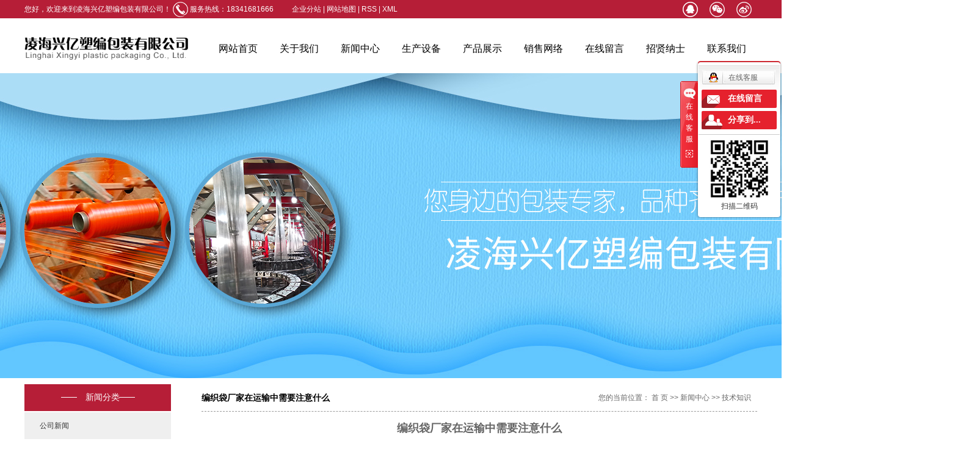

--- FILE ---
content_type: text/html;charset=utf-8
request_url: http://www.xybzd.com.cn/news/647.html
body_size: 8847
content:
 <!DOCTYPE html>
<html lang="zh-CN">
<head>
<meta charset="utf-8">
<meta http-equiv="X-UA-Compatible" content="IE=edge">
<title>编织袋厂家在运输中需要注意什么-凌海兴亿塑编包装有限公司</title>
<meta name="keywords" content="塑料编织袋,辽宁塑料编织袋,辽宁编织袋生产厂家" />
<meta name="description" content="　　塑料编织袋在运输的过程中，我们要注意到很多问题，那么编织袋的运输问题有哪些呢？下面一起来分析下　　牛皮纸编织袋在运输过程中装卸时候正确保护编织袋的多次使用的注意事项。吊装时候不要斜着吊装或者单面吊装，为了避免编织袋分散开。正确做法是需要..." />
<link rel="stylesheet" type="text/css" href="http://www.xybzd.com.cn/template/default/style/base.css?9.2" />
<link rel="stylesheet" type="text/css" href="http://www.xybzd.com.cn/template/default/style/model.css?9.2" />
<link rel="stylesheet" type="text/css" href="http://www.xybzd.com.cn/template/default/style/main.css?9.2" />
<link rel="stylesheet" type="text/css" href="http://www.xybzd.com.cn/template/default/style/lightbox.css?9.2" />
<link rel="stylesheet" type="text/css" href="http://www.xybzd.com.cn/data/user.css?9.2" />
<link rel="stylesheet" type="text/css" href="http://www.xybzd.com.cn/template/default/style/member.css" />
<script src="http://www.xybzd.com.cn/template/default/js/jquery-1.8.3.min.js?9.2"></script>
<script src="http://www.xybzd.com.cn/template/default/js/jquery.cookie.js?9.2"></script>
<script>
	var url = 'http://www.xybzd.com.cn/';
	var M_URL = 'http://www.xybzd.com.cn/m/';
	var about_cid = '';
</script>
<script src="http://www.xybzd.com.cn/template/default/js/mobile.js?9.2"></script>


</head>
<body>
<!-- 公共头部包含 -->
<div class="sky">
    <div class="sky_con clearfix">
        <div class="huan">
            <p>您好，欢迎来到凌海兴亿塑编包装有限公司！&nbsp;<img src="/data/upload/image/20180201/1517448098447788.png" title="1511938563117429.png" alt="dh_f04c-(1).png" style="white-space: normal;"/>&nbsp;服务热线：18341681666</p>
        </div>
        <div class="k1">

            <a href="http://www.xybzd.com.cn/region/">企业分站</a> |
            <a href="http://www.xybzd.com.cn/sitemap/">
                网站地图
            </a> |
            <a href="http://www.xybzd.com.cn/rss.xml">RSS</a> |
            <a href="http://www.xybzd.com.cn/sitemap.xml">XML</a>
        </div>
        <div class="bdsharebuttonbox">
            <a href="#" class="bds_sqq" data-cmd="sqq" title="分享到QQ好友"></a>
            <a href="#" class="bds_weixin" data-cmd="weixin" title="分享到微信"></a>
            <a href="#" class="bds_tsina" data-cmd="tsina" title="分享到新浪微博"></a>
        </div>
        <script>
        window._bd_share_config = {
            "common": {
                "bdSnsKey": {},
                "bdText": "",
                "bdMini": "2",
                "bdPic": "",
                "bdStyle": "0",
                "bdSize": "16"
            },
            "share": {},
            "selectShare": {
                "bdContainerClass": null,
                "bdSelectMiniList": ["qzone", "tsina", "tqq", "renren", "weixin"]
            }
        };
        with(document) 0[(getElementsByTagName('head')[0] || body).appendChild(createElement('script')).src = 'http://bdimg.share.baidu.com/static/api/js/share.js?v=89860593.js?cdnversion=' + ~(-new Date() / 36e5)];
        </script>
    </div>
</div>
<div class="out clearfix">
    <div class="logo">
        <a href="http://www.xybzd.com.cn/" class="logo"><img alt="包装袋厂家" src="http://www.xybzd.com.cn/data/images/other/20180829100814_835.png" /></a>
    </div>
    <!-- 导航栏包含 -->
    <div id="menu">
    <ul class="nav clearfix">
        <li>
            <a href="http://www.xybzd.com.cn/">
                网站首页
            </a>
        </li>
        <li>
            <a href="http://www.xybzd.com.cn/about/">
                关于我们
            </a>
            <div class="sec">
                                <a href="http://www.xybzd.com.cn/about/company.html" >公司简介</a>
                                <a href="http://www.xybzd.com.cn/about/qywhc2d.html" >企业文化</a>
                                <a href="http://www.xybzd.com.cn/about/yyzz274.html" >营业执照</a>
                            </div>
        </li>
        <li>
            <a href="http://www.xybzd.com.cn/news/">
                新闻中心
            </a>
            <div class="sec">
                                <a href="http://www.xybzd.com.cn/news/company/">
                    公司新闻
                </a>
                                <a href="http://www.xybzd.com.cn/news/xydt/">
                    技术知识
                </a>
                            </div>
        </li>
        <li>
            <a href="http://www.xybzd.com.cn/case/">
                生产设备
            </a>
            <div class="sec">
                                <a href="http://www.xybzd.com.cn/case/yjal/" target=''>生产设备</a>
                            </div>
        </li>
        <li>
            <a href="http://www.xybzd.com.cn/product/">
                产品展示
            </a>
            <div class="sec">
                                <a href="http://www.xybzd.com.cn/product/bzd26f/" >编织袋</a>
                                <a href="http://www.xybzd.com.cn/product/cpfle872/" >饲料编织袋</a>
                                <a href="http://www.xybzd.com.cn/product/lsbzdbfa/" >粮食编织袋</a>
                                <a href="http://www.xybzd.com.cn/product/snbzd781/" >水泥编织袋</a>
                            </div>
        </li>

        <li class="lxff"><a href="http://www.xybzd.com.cn/about_xswl/">销售网络</a></li>        
        
        <li>
            <a href="http://www.xybzd.com.cn/message/" rel="nofollow">
                在线留言
            </a>
        </li>
        <li>
            <a href="http://www.xybzd.com.cn/job/" rel="nofollow">
                招贤纳士
            </a>
        </li>
        <li class="lxff"><a href="http://www.xybzd.com.cn/about_contact/">联系我们</a></li>
    </ul>
</div>
<script type="text/javascript">
$(function() {
$('.nav > li').hover(function(){
var sec_count = $(this).find('.sec a').length;
var a_height = $(this).find('.sec a').eq(0).height();
var sec_height = sec_count * a_height;
$(this).find('.sec').stop().animate({ height: sec_height }, 300);
}, function() {
$(this).find('.sec').stop().animate({ height: 0 }, 300);
});
});
</script>
</div>
<div id="header">
    <div class="top clearfix">
        <div class="topLink">
                    </div>
    </div>
</div>
<script type="text/javascript">
$(function() {
    $('.translate-en a').last().css('border', 'none');
    $('.translate li').hover(function() {
        $(this).find('.translate-en').stop().slideDown();
    }, function() {
        $(this).find('.translate-en').stop().slideUp();
    });
});
</script>
<!-- 内页banner -->


            <div class="n_banner"><img src="http://www.xybzd.com.cn/data/images/slide/20231130103918_825.jpg" alt="辽宁编织袋" title="辽宁编织袋" /></div>
    

<!-- 主体部分 -->

<div id="container" class="clearfix">
	
	<div class="left">
		<div class="box sort_menu">
		  <h3>新闻分类</h3>
		  
	<ul class="sort">
    	<li class="layer1">
      <a href="http://www.xybzd.com.cn/news/company/" class="list_item">公司新闻</a>
      <div class="layer2" style="display:none;">
      	<ul>
        	        </ul>
      </div>
    </li>
    	<li class="layer1">
      <a href="http://www.xybzd.com.cn/news/xydt/" class="list_item">技术知识</a>
      <div class="layer2" style="display:none;">
      	<ul>
        	        </ul>
      </div>
    </li>
  </ul>

<script type="text/javascript">
$(".layer1").hover
(
	function()
	{
		if($(this).find(".layer2 li").length > 0)
		{
			$(this).find(".layer2").show();
		}
	},
	function()
	{
		$(this).find(".layer2").hide();
	}
);

$(".layer2 li").hover
(
	function()
	{
		if($(this).find(".layer3 li").length > 0)
		{
			$(this).find(".layer3").show();
		}
	},
	function()
	{
		$(this).find(".layer3").hide();
	}
);
</script>


		</div>
		
		<div class="box sort_product">
		  <h3>产品分类</h3>
		  <ul class="sort">
    	<li class="layer1">
      <a href="http://www.xybzd.com.cn/product/bzd26f/" class="list_item">编织袋</a>
      <div class="layer2" style="display:none;">
      	<ul>
        	        </ul>
      </div>
    </li>
    	<li class="layer1">
      <a href="http://www.xybzd.com.cn/product/cpfle872/" class="list_item">饲料编织袋</a>
      <div class="layer2" style="display:none;">
      	<ul>
        	        </ul>
      </div>
    </li>
    	<li class="layer1">
      <a href="http://www.xybzd.com.cn/product/lsbzdbfa/" class="list_item">粮食编织袋</a>
      <div class="layer2" style="display:none;">
      	<ul>
        	        </ul>
      </div>
    </li>
    	<li class="layer1">
      <a href="http://www.xybzd.com.cn/product/snbzd781/" class="list_item">水泥编织袋</a>
      <div class="layer2" style="display:none;">
      	<ul>
        	        </ul>
      </div>
    </li>
  </ul>

<script type="text/javascript">
$(".layer1").hover
(
	function()
	{
		if($(this).find(".layer2 li").length > 0)
		{
			$(this).find(".layer2").stop().show();

		}
		$(this).addClass("change");
	},
	function()
	{
		$(this).find(".layer2").stop().hide();
		$(this).removeClass("change");
	}
);
</script>

		</div>
		
		<div class="box n_news">
			<h3>新闻资讯</h3>
			<div class="content">
			   <ul class="news_list new1">
			   	   			       <li><a href="http://www.xybzd.com.cn/news/773.html" title="如何提高塑料编织袋的平整度?">如何提高塑料编织袋的平整度...</a></li>
			     			       <li><a href="http://www.xybzd.com.cn/news/772.html" title="提高编织袋表面光泽度的方法">提高编织袋表面光泽度的方法</a></li>
			     			       <li><a href="http://www.xybzd.com.cn/news/771.html" title="集装袋的发展历程">集装袋的发展历程</a></li>
			     			       <li><a href="http://www.xybzd.com.cn/news/770.html" title="集装袋的设计原则">集装袋的设计原则</a></li>
			     			       <li><a href="http://www.xybzd.com.cn/news/769.html" title="吨袋在使用时应注意哪些情况">吨袋在使用时应注意哪些情况</a></li>
			     			       <li><a href="http://www.xybzd.com.cn/news/768.html" title="编织袋的主要用途有哪些？">编织袋的主要用途有哪些？</a></li>
			     			   </ul>
			</div>
		</div>
		<div class="box n_news">
			<h3>热门关键词</h3>
			<div class="content">
			   <ul class="news_list words">
			   	 			       <li><a href="http://www.xybzd.com.cn/tag/塑料编织袋" title="塑料编织袋">塑料编织袋</a></li>
			     			       <li><a href="http://www.xybzd.com.cn/tag/生产编织袋厂家" title="生产编织袋厂家">生产编织袋厂家</a></li>
			     			       <li><a href="http://www.xybzd.com.cn/tag/粮食编织袋" title="粮食编织袋">粮食编织袋</a></li>
			     			       <li><a href="http://www.xybzd.com.cn/tag/辽宁编织袋销售" title="辽宁编织袋销售">辽宁编织袋销售</a></li>
			     			       <li><a href="http://www.xybzd.com.cn/tag/编织袋销售厂家" title="编织袋销售厂家">编织袋销售厂家</a></li>
			     			       <li><a href="http://www.xybzd.com.cn/tag/辽宁透明袋厂家" title="辽宁透明袋厂家">辽宁透明袋厂家</a></li>
			     			       <li><a href="http://www.xybzd.com.cn/tag/哪家销售编织袋" title="哪家销售编织袋">哪家销售编织袋</a></li>
			     			       <li><a href="http://www.xybzd.com.cn/tag/编织袋厂家" title="编织袋厂家">编织袋厂家</a></li>
			     			       <li><a href="http://www.xybzd.com.cn/tag/粮食编织袋厂家" title="粮食编织袋厂家">粮食编织袋厂家</a></li>
			     			       <li><a href="http://www.xybzd.com.cn/tag/编织袋" title="编织袋">编织袋</a></li>
			     			       <li><a href="http://www.xybzd.com.cn/tag/​编织袋" title="​编织袋">​编织袋</a></li>
			     			       <li><a href="http://www.xybzd.com.cn/tag/编织袋生产厂家" title="编织袋生产厂家">编织袋生产厂家</a></li>
			     			   </ul>
			</div>
			<script type="text/javascript">
			  $(function(){
			  	$(".words li:odd").addClass("right_word");
			  });
			</script>
		</div>
		<div class="box n_contact">
		  <h3>联系我们</h3>
		  <div class="content"><p style="white-space: normal;"><span style="font-family: 宋体, SimSun; font-size: 12px;">企业名称：凌海兴亿塑编包装有限公司</span></p><p style="white-space: normal;"><span style="font-family: 宋体, SimSun; font-size: 12px;">联系手机：<span style="font-family: 宋体, SimSun; font-size: 12px;">张先生18341681666</span></span><span style="font-family: 宋体, SimSun; font-size: 12px;">　　　　</span></p><p style="white-space: normal;"><span style="font-family: 宋体, SimSun; font-size: 12px;">邮　　箱：382556490@qq.com</span></p><p style="white-space: normal;"><span style="font-family: 宋体, SimSun; font-size: 12px;">地　　址：凌海市安屯镇三义村</span></p><p style="white-space: normal;"><span style="font-family: 宋体, SimSun; font-size: 12px;">网　　址：www.xybzd.com.cn</span></p></div>
		</div>
	</div>
	
	
	<div class="right">
	  <div class="sitemp clearfix">
	    <h2>
	编织袋厂家在运输中需要注意什么
</h2>
	    <div class="site">您的当前位置：
	    
	 <a href="http://www.xybzd.com.cn/">首 页</a> >> <a href="http://www.xybzd.com.cn/news/">新闻中心</a> >> <a href="http://www.xybzd.com.cn/news/xydt/">技术知识</a>

	    </div>
	  </div>
	  <div class="content">
	   
	<!-- 新闻详细 -->
<div class="news_detail">
	<h1 class="title">编织袋厂家在运输中需要注意什么</h1>
<div class="info_title clearfix">
	<h3 class="title_bar">
	 发布日期：<span>2023-03-11</span>
	 作者：<span></span>
	 点击：<span><script src="http://www.xybzd.com.cn/data/include/newshits.php?id=647"></script></span>
	</h3>
	<div class="share">
<!-- Baidu Button BEGIN -->
<div class="bdsharebuttonbox">
<a href="#" class="bds_more" data-cmd="more"></a>
<a href="#" class="bds_qzone" data-cmd="qzone"></a>
<a href="#" class="bds_tsina" data-cmd="tsina"></a>
<a href="#" class="bds_tqq" data-cmd="tqq"></a>
<a href="#" class="bds_renren" data-cmd="renren"></a>
<a href="#" class="bds_weixin" data-cmd="weixin"></a>
</div>
<script>
window._bd_share_config={"common":{"bdSnsKey":{},"bdText":"","bdMini":"2","bdPic":"","bdStyle":"0","bdSize":"16"},"share":{},"image":{"viewList":["qzone","tsina","tqq","renren","weixin"],"viewText":"分享到：","viewSize":"16"},"selectShare":{"bdContainerClass":null,"bdSelectMiniList":["qzone","tsina","tqq","renren","weixin"]}};with(document)0[(getElementsByTagName('head')[0]||body).appendChild(createElement('script')).src='http://bdimg.share.baidu.com/static/api/js/share.js?v=89860593.js?cdnversion='+~(-new Date()/36e5)];
</script>
<!-- Baidu Button END -->
	</div>
</div>
	<div class="content"><p>　　<a href='http://www.xybzd.com.cn/product/571.html' target='_blank' class='key_tag'><font color=#2086ee><strong>塑料编织袋</strong></font></a>在运输的过程中，我们要注意到很多问题，那么<a href='http://www.xybzd.com.cn/product/bzd26f/' target='_blank' class='key_tag'><font color=#2086ee><strong>编织袋</strong></font></a>的运输问题有哪些呢？下面一起来分析下</p><p><br/></p><p>　　牛皮纸编织袋在运输过程中装卸时候正确保护编织袋的多次使用的注意事项。吊装时候不要斜着吊装或者单面吊装，为了避免编织袋分散开。正确做法是需要将集装的编织袋吊挂在吊绳或者吊带的中中间位。</p><p style="text-align: center;"><img src="/data/upload/image/20230311/1678505279167067.jpg" title="沈阳编织袋" alt="沈阳编织袋" width="220" height="240" border="0" vspace="0" style="width: 220px; height: 240px;"/></p><p>　　在装载或者卸车时候要尽可能远离火源，高温，以及碰撞摩擦，同时注意避免碰到锋力的钩子扎破。</p><p><br/></p><p>　　除此之外，小编还有提醒大家，编织袋大量的批发及运输途中需要保持平方整齐，捆成堆捆结实些以防散落，另外在夏季时候还要注意编织袋的老化问题。</p><p><br/></p></div>
	<h3 class="tag">本文网址：http://www.xybzd.com.cn/news/647.html </h3>
    <h3 class="tag">关键词：<a href="http://www.xybzd.com.cn/tag/%E5%A1%91%E6%96%99%E7%BC%96%E7%BB%87%E8%A2%8B">塑料编织袋</a>,<a href="http://www.xybzd.com.cn/tag/%E8%BE%BD%E5%AE%81%E5%A1%91%E6%96%99%E7%BC%96%E7%BB%87%E8%A2%8B">辽宁塑料编织袋</a>,<a href="http://www.xybzd.com.cn/tag/%E8%BE%BD%E5%AE%81%E7%BC%96%E7%BB%87%E8%A2%8B%E7%94%9F%E4%BA%A7%E5%8E%82%E5%AE%B6">辽宁编织袋生产厂家</a> </h3>
    <div class="page">上一篇：<a href="http://www.xybzd.com.cn/news/646.html">编织袋厂加工质量从哪些方面着手呢？</a><br />下一篇：<span><a href="http://www.xybzd.com.cn/news/648.html">塑料编织袋厂家主要材质有哪些</a></span></div>
</div>

	 <div class="relateproduct relate"><h4>最近浏览：</h4>
	    <div class="content">
	     <ul id="relate_n" class="news_list clearfix">
		  	     </ul>
	    </div>
	  </div>  
    <!-- 相关产品和相关新闻 --> 
<div class="relate_list">
 <div class="relateproduct relate"><h4>相关产品：</h4>
    <div class="content">
     <ul id="relate_p" class="product_list clearfix">
	  		<li>
			<a href="http://www.xybzd.com.cn/product/541.html" title="沈阳塑料编织袋生产厂家" class="img">
				<img src="http://www.xybzd.com.cn/data/images/product/thumb_20180324113013_855.jpg" alt="沈阳塑料编织袋生产厂家" width="120" height="96" />
			</a>
			<h3><a href="http://www.xybzd.com.cn/product/541.html" title="沈阳塑料编织袋生产厂家">沈阳塑料编织袋生产厂</a></h3>
		</li>
	  		<li>
			<a href="http://www.xybzd.com.cn/product/570.html" title="沈阳编织袋" class="img">
				<img src="http://www.xybzd.com.cn/data/images/product/thumb_20200313162159_504.jpg" alt="沈阳编织袋" width="120" height="96" />
			</a>
			<h3><a href="http://www.xybzd.com.cn/product/570.html" title="沈阳编织袋">沈阳编织袋</a></h3>
		</li>
	  		<li>
			<a href="http://www.xybzd.com.cn/product/545.html" title="沈阳编织袋" class="img">
				<img src="http://www.xybzd.com.cn/data/images/product/thumb_20180328130307_273.jpg" alt="沈阳编织袋" width="120" height="96" />
			</a>
			<h3><a href="http://www.xybzd.com.cn/product/545.html" title="沈阳编织袋">沈阳编织袋</a></h3>
		</li>
	  		<li>
			<a href="http://www.xybzd.com.cn/product/542.html" title="沈阳塑料编织袋" class="img">
				<img src="http://www.xybzd.com.cn/data/images/product/thumb_20180324113027_750.jpg" alt="沈阳塑料编织袋" width="120" height="96" />
			</a>
			<h3><a href="http://www.xybzd.com.cn/product/542.html" title="沈阳塑料编织袋">沈阳塑料编织袋</a></h3>
		</li>
	  		<li>
			<a href="http://www.xybzd.com.cn/product/577.html" title="花生袋厂家" class="img">
				<img src="http://www.xybzd.com.cn/data/images/product/thumb_20200313164512_130.jpg" alt="花生袋厂家" width="120" height="96" />
			</a>
			<h3><a href="http://www.xybzd.com.cn/product/577.html" title="花生袋厂家">花生袋厂家</a></h3>
		</li>
	       </ul>
    </div>
  </div>        
  <div class="relatenew relate"><h4>相关新闻：</h4>
    <div class="content">
    <ul id="relate_n" class="news_list clearfix">
  	  		<li><a href="http://www.xybzd.com.cn/news/769.html" title="吨袋在使用时应注意哪些情况">吨袋在使用时应注意哪些情况</a></li>
 	  		<li><a href="http://www.xybzd.com.cn/news/775.html" title="水性编织袋油墨印刷的常见问题？">水性编织袋油墨印刷的常见问题？</a></li>
 	  		<li><a href="http://www.xybzd.com.cn/news/777.html" title="塑编包装厂家分享编织塑料包装袋的过程">塑编包装厂家分享编织塑料包装袋的过程</a></li>
 	  		<li><a href="http://www.xybzd.com.cn/news/773.html" title="如何提高塑料编织袋的平整度?">如何提高塑料编织袋的平整度?</a></li>
 	  		<li><a href="http://www.xybzd.com.cn/news/768.html" title="编织袋的主要用途有哪些？">编织袋的主要用途有哪些？</a></li>
 	  		<li><a href="http://www.xybzd.com.cn/news/770.html" title="集装袋的设计原则">集装袋的设计原则</a></li>
 	  		<li><a href="http://www.xybzd.com.cn/news/776.html" title="塑编包装厂家介绍塑编包装的用途">塑编包装厂家介绍塑编包装的用途</a></li>
 	  		<li><a href="http://www.xybzd.com.cn/news/771.html" title="集装袋的发展历程">集装袋的发展历程</a></li>
 	  		<li><a href="http://www.xybzd.com.cn/news/772.html" title="提高编织袋表面光泽度的方法">提高编织袋表面光泽度的方法</a></li>
 	  		<li><a href="http://www.xybzd.com.cn/news/774.html" title="编织袋的优点及如何选择？">编织袋的优点及如何选择？</a></li>
 	   </ul>
    </div>
  </div>	
</div>

	  </div>
	  	</div>
	
	

</div>

<div class="out-foot">
    <div class="link">
        <div class="f_link">友情链接：
            
        </div>
    </div>
    <div class="foot">
        <div class="f1c fl">
            <div class="f1ab">关于我们</div>
            <div class="f1-a1">
                <ul>
                                        <li> <a href="http://www.xybzd.com.cn/about/company.html" >公司简介</a></li>
                                        <li> <a href="http://www.xybzd.com.cn/about/qywhc2d.html" >企业文化</a></li>
                                        <li> <a href="http://www.xybzd.com.cn/about/yyzz274.html" >营业执照</a></li>
                                    </ul>
            </div>
        </div>
        <div class="f1b fl">
            <div class="f1ab">产品中心</div>
            <div class="f1-a1">
                <ul>
                                        <li><a href="http://www.xybzd.com.cn/product/bzd26f/" >编织袋</a></li>
                                        <li><a href="http://www.xybzd.com.cn/product/cpfle872/" >饲料编织袋</a></li>
                                        <li><a href="http://www.xybzd.com.cn/product/lsbzdbfa/" >粮食编织袋</a></li>
                                        <li><a href="http://www.xybzd.com.cn/product/snbzd781/" >水泥编织袋</a></li>
                                    </ul>
            </div>
        </div>
        <div class="f1a fl">
            <div class="f1aa">联系我们</div>
            <div class="f1-a">
                <p style="white-space: normal;">公司地址：凌海市安屯镇三义村</p><p style="white-space: normal;">联系电话：张先生18341681666　　　　</p><p style="white-space: normal;">Email：382556490@qq.com</p>
            </div>
        </div>
        <div class="f1d fr">
            <p><img src="/data/upload/image/20180324/1521862579270292.jpg" title="塑料编织袋厂家" alt="塑料编织袋厂家" width="120" height="120" border="0" vspace="0" style="width: 120px; height: 120px;"/></p>
        </div>
    </div>
    <div class="clearboth"></div>
    <div class="copp">
        Copyright ©
        http://www.xybzd.com.cn/
        凌海兴亿塑编包装有限公司
        专业从事于
        <a href="http://www.xybzd.com.cn/search.php?wd=包装袋厂家">包装袋厂家</a>,<a href="http://www.xybzd.com.cn/search.php?wd=辽宁编织袋">辽宁编织袋</a>,<a href="http://www.xybzd.com.cn/search.php?wd=塑料编织袋厂家">塑料编织袋厂家</a>
        , 欢迎来电咨询!
        <br>
        <a href="http://beian.miit.gov.cn/">辽ICP备19017140号-1</a>&nbsp;&nbsp;
        Powered by <a rel="nofollow" href="http://www.cn86.cn/">祥云平台</a>&nbsp;&nbsp;
        技术支持：
        <a rel='nofollow' href='http://www.lxqy.net' target='_blank'>
            致远科技
        </a>
        <br>
        <a href="http://www.xybzd.com.cn/getkey/" title="热推产品">热推产品</a>&nbsp;&nbsp;|&nbsp;&nbsp;
        主营区域：
                <span><a href="http://www.xybzd.com.cn/jinzhou.html">锦州</a></span>
                <span><a href="http://www.xybzd.com.cn/linghai.html">凌海</a></span>
                <span><a href="http://www.xybzd.com.cn/chaoyang.html">朝阳</a></span>
                <span><a href="http://www.xybzd.com.cn/panjin.html">盘锦</a></span>
                <span><a href="http://www.xybzd.com.cn/yingkou.html">营口</a></span>
                <span><a href="http://www.xybzd.com.cn/anshan.html">鞍山</a></span>
                <span><a href="http://www.xybzd.com.cn/shenyang.html">沈阳</a></span>
                <span><a href="http://www.xybzd.com.cn/dalian.html">大连</a></span>
                <span><a href="http://www.xybzd.com.cn/jilin.html">吉林</a></span>
                <span><a href="http://www.xybzd.com.cn/changchun.html">长春</a></span>
                    </div>
</div>
<!-- 此处为统计代码 -->
<script>
var _hmt = _hmt || [];
(function() {
  var hm = document.createElement("script");
  hm.src = "https://hm.baidu.com/hm.js?4e1f7e5699e88f2834daa69b95c51931";
  var s = document.getElementsByTagName("script")[0]; 
  s.parentNode.insertBefore(hm, s);
})();
</script>
<link rel="stylesheet" type="text/css" href="http://www.xybzd.com.cn/template/default/style/kf.css" />
<div class="kf clearfix">
  <div class="kf_btn">
    <span>在线客服</span>
    <div class='open'></div>
  </div>

  <div class="kf_main">
    <div class='top_bg'>
    </div>
    <div class='top_center'>
         <ul class="kf_list">
                          <li>
           <a rel="nofollow" href="http://wpa.qq.com/msgrd?v=3&uin=382556490&site=qq&menu=yes" target="_blank" >
           <img src="http://www.xybzd.com.cn/template/default/images/kf/qq.png" alt='在线客服'><span>在线客服</span>
        </a></li>
                </ul>
    <div class="hyperlink_a othercolor"><a href="http://www.xybzd.com.cn/message/">在线留言</a></div>
    <div id='hidden_share' class="hyperlink_b othercolor"><a href="javascript:void(0)">分享到...</a></div>
      <div class='e_code'>
         <img class="code" src="http://www.xybzd.com.cn/data/images/other/20180324113601_629.jpg" alt="二维码" width="100" />
         <h3>扫描二维码</h3>
      </div>

    </div>
        <div class='bottom_bg'> </div>
      </div>
</div>


<div class="alignCenter">
  <div class="title">
      分享 <img src="http://www.xybzd.com.cn/template/default/images/kf/chahao.jpg" alt="一键分享">
  </div>
  <div class='content'>
     <div class="bdsharebuttonbox"><a href="#" class="bds_more" data-cmd="more"></a><a href="#" class="bds_mshare" data-cmd="mshare" title="分享到一键分享"></a><a href="#" class="bds_tsina" data-cmd="tsina" title="分享到新浪微博"></a><a href="#" class="bds_tqq" data-cmd="tqq" title="分享到腾讯微博"></a><a href="#" class="bds_kaixin001" data-cmd="kaixin001" title="分享到开心网"></a><a href="#" class="bds_tieba" data-cmd="tieba" title="分享到百度贴吧"></a><a href="#" class="bds_qzone" data-cmd="qzone" title="分享到QQ空间"></a><a href="#" class="bds_weixin" data-cmd="weixin" title="分享到微信"></a><a href="#" class="bds_sohu" data-cmd="sohu" title="分享到搜狐白社会"></a></div>
<script>window._bd_share_config={"common":{"bdSnsKey":{},"bdText":"","bdMini":"2","bdMiniList":false,"bdPic":"","bdStyle":"0","bdSize":"16"},"share":{}};with(document)0[(getElementsByTagName('head')[0]||body).appendChild(createElement('script')).src='http://bdimg.share.baidu.com/static/api/js/share.js?v=89860593.js?cdnversion='+~(-new Date()/36e5)];</script>
  </div>
</div>


<script>
  $(document).ready(function(){
      $(function () {
  //当点击跳转链接后，回到页面顶部位
          $("#gotop").click(function(){
              $('body,html').animate({scrollTop:0},400);
              return false;
          });
      });
  });
</script>

<script>
   $('.kf-open').on('click',function(){
      $(".kf-content").animate({opacity:'show'},'normal',function(){
      $(".kf-content").show();
      });
      $(this).hide();
   });
   $('.close-btn').on('click',function(){
      $(".kf-content").animate({width:'hide',opacity:'hide'},'normal',function(){
      $(".kf-content").hide();
      });
      $('.kf-open').show();
   });
</script>

<script type="text/javascript">
    var href="data/images/other/20180324113601_629.jpg";
    if(href=="")
    {
       $(".code").css("display","none");
    }
    var currentid='4';
    if(currentid!='7')
    {
      switch(currentid)
      {
          case '1':
          $('.kf_btn').css('background','url("http://www.xybzd.com.cn/template/default/images/kf/qing.png") left 33px no-repeat');
          $('.top_bg').css('background','url("http://www.xybzd.com.cn/template/default/images/kf/qing1.png") left bottom no-repeat');
          $('.othercolor').css('background','#40c0ac');
          break;

          case '2':
          $('.kf_btn').css('background','url("http://www.xybzd.com.cn/template/default/images/kf/puper.png") left 33px no-repeat');
          $('.top_bg').css('background','url("http://www.xybzd.com.cn/template/default/images/kf/puple1.png") left bottom no-repeat');
          $('.othercolor').css('background','#8838cc');
          break;

          case '3':
          $('.kf_btn').css('background','url("http://www.xybzd.com.cn/template/default/images/kf/kefu_yellow.png") left 33px no-repeat');
          $('.top_bg').css('background','url("http://www.xybzd.com.cn/template/default/images/kf/yellow1.png") left bottom no-repeat');
          $('.othercolor').css('background','#ffc713');
          break;

          case '4':
          $('.kf_btn').css('background','url("http://www.xybzd.com.cn/template/default/images/kf/kefu_left.png") left 33px no-repeat');
          $('.top_bg').css('background','url("http://www.xybzd.com.cn/template/default/images/kf/red1.png") left bottom no-repeat');
          $('.othercolor').css('background','#e5212d');
          break;

          case '5':
          $('.kf_btn').css('background','url("http://www.xybzd.com.cn/template/default/images/kf/kefu_cheng.png") left 33px no-repeat');
          $('.top_bg').css('background','url("http://www.xybzd.com.cn/template/default/images/kf/cheng1.png") left bottom no-repeat');
          $('.othercolor').css('background','#e65a22');
          break;

          case '6':
          $('.kf_btn').css('background','url("http://www.xybzd.com.cn/template/default/images/kf/green.png") left 33px no-repeat');
          $('.top_bg').css('background','url("http://www.xybzd.com.cn/template/default/images/kf/green1.png") left bottom no-repeat');
          $('.othercolor').css('background','#78cf1b');
          break;

          case '8':
          $('.float-kf').css('display','block');
          break;

          case '9':
          $('.float-kf').css('display','none');
          $('.kf-switch').css('display','block');
          break;

      }
    }
    var _windowScrollTop=0;    //滚动条距离顶端距离
    var _windowWidth=$(window).width(); //窗口宽度
    $(window).scroll(actionEvent).resize(actionEvent);  //监听滚动条事件和窗口缩放事件
        //响应事件
    function actionEvent(){
        _windowScrollTop = $(window).scrollTop();  //获取当前滚动条高度
     //   _windowWidth=$(window).width();//获取当前窗口宽度
        moveQQonline();//移动面板
    }
        //移动面板
    function moveQQonline(){
                //.stop()首先将上一次的未完事件停止，否则IE下会出现慢速僵死状态，然后重新设置面板的位置。
        $(".kf").stop().animate({
              top: _windowScrollTop+100
             }, "fast");
        $('.alignCenter').stop().animate({
              top: _windowScrollTop+133
             }, "fast");

        $(".kf-switch").stop().animate({
              top: _windowScrollTop+100
             }, "fast");
        $(".float-kf").stop().animate({
              top: _windowScrollTop+100
             }, "fast");
    }
$(".kf_btn").toggle(
  function()
  {
    $('.open').addClass('close');
    $('.alignCenter').hide();
    $(".kf_main").animate({width:'hide',opacity:'hide'},'normal',function(){
      $(".kf_main").hide();
      var href="data/images/other/20180324113601_629.jpg";
      if(href==""){
        $(".code").css("display","none");
      }else{
        $('.e_code img').animate({width:'hide',opacity:'hide'});
      }

    });
  },
  function(){
    $('.open').removeClass('close');
    $(".kf_main").animate({opacity:'show'},'normal',function(){
      $(".kf_main").show();
      var href="data/images/other/20180324113601_629.jpg";
      if(href==""){
        $(".code").css("display","none");
      }else{
        $('.e_code img').animate({opacity:'show'});
      }

    });
  }
);

$('#hidden_share').click(function(){
    $('.alignCenter').show();
})
$('.alignCenter .title img').click(function(){
    $('.alignCenter').hide();
})
</script>


<!--底部JS加载区域-->
<script type="text/javascript" src="http://www.xybzd.com.cn/template/default/js/common.js?9.2"></script>
<script type="text/javascript" src="http://www.xybzd.com.cn/template/default/js/message.js?9.2"></script>
<script type="text/javascript" src="http://www.xybzd.com.cn/template/default/js/lightbox.js"></script>
</body>
</html>


--- FILE ---
content_type: text/html;charset=utf-8
request_url: http://www.xybzd.com.cn/data/include/newshits.php?id=647
body_size: 53
content:
 document.write('96');

--- FILE ---
content_type: text/css
request_url: http://www.xybzd.com.cn/template/default/style/main.css?9.2
body_size: 13368
content:
/*头部样式*/
.sky{width:1920px;position:relative;left:50%;margin-left:-960px;background:#B61E37;height:30px;line-height:30px;overflow:hidden;}
.sky_con{width:1200px;margin:0 auto;}
.huan{float:left;line-height:30px;color:#fff;}
.k1{float:left;margin-left:30px;color:#fff}
.k1 a{color:#fff}

.bdsharebuttonbox{float:right;}
.bdsharebuttonbox a{display:inline-block;width:25px;height:25px;margin:3px 1px!important;padding:0;background-position:center;}

.bdsharebuttonbox a.bds_sqq{background:url(../images/q1.png)no-repeat center;width:25px;height:25px;}
.bdsharebuttonbox a.bds_weixin{background:url(../images/q2.png)no-repeat center;width:25px;height:25px;}
.bdsharebuttonbox a.bds_tsina{background:url(../images/q3.png)no-repeat center;width:25px;height:25px;}

#header{width:1000px;margin:0 auto;}
.top{}


.topLink{float:right;text-align:right;position: relative;z-index: 9999;}
.translate{width:100px;position: absolute;left: 0;top:10px;z-index: 9999;}
.tran-in{left:120px;}
.translate li{border: 1px dashed #cccccc;line-height: 26px;text-align: left;background: #fff;}
.translate li a{display: block;padding-left: 10px;background: url(../images/dot4.png) no-repeat 88% 11px;}
.translate li a:hover{text-decoration: none;color:#275cea;cursor: pointer;}
.translate-en{display: none;padding: 6px;padding-top:0px;}
.translate li .translate-en a{padding-left: 0px;text-align: center;background: #fff;border-bottom: 1px solid #cccccc;}
.translate li .translate-en a:hover{font-weight: bold;}

.topLink .f_count{color:#ff0000;font-size:13px;font-weight:bold;}
.topLink .k1{line-height:32px;padding-top:5px;}
.topLink .k2{color:#074b91;font-size:14px;font-family:"微软雅黑";}


/*热门搜索*/
.search{width:1920px;position:relative;left:50%;margin-left:-960px;background:#F5F5F5;padding:10px 0px;}
.sou{width:1200px;margin:0 auto;}
#formsearch{float:right;}
.hotSearch{float:left;height:24px;line-height:24px;font-weight:normal;}
#search-type{float: left;width:100px;height: 24px;border: 1px solid #c8c8c8;margin-right: 5px;}


/*主体样式*/
#container{width:1200px;margin:0 auto;margin-top:10px;}
.menu_cate{width:220px;float:left;}
.cate_title{line-height:31px;padding-left:15px;font-weight:bold;font-family:"微软雅黑";
background:url(../images/nav.png) no-repeat 0% 100%;font-size:14px;color:#000;}
.about{width:460px;float:left;margin-left:12px;padding-bottom:5px;}
.about_title{line-height:31px;padding-left:15px;font-weight:bold;font-family:"微软雅黑";
background:url(../images/nav.png) no-repeat 0% 100%;font-size:14px;color:#000;}
.about .content{padding:5px;padding-bottom:12px;text-indent:20px;}
.navigation{float:right;width:100px;}

.index-title{line-height:31px;padding-left:15px;font-weight:bold;font-family:"微软雅黑";
background:url(../images/nav.png) no-repeat 0% 100%;font-size:14px;color:#000;}
.index-table td{border:solid #add9c0; border-width:0px 1px 1px 0px; padding:10px 5px;}
.index-table{border:solid #add9c0; border-width:1px 0px 0px 1px;margin-top:10px;}

/*----- Common css ------*/
.fl{float:left;}
.fr{float:right;}
.di{_display:inline;}
.fwn{font-weight:normal;}
.dib{*display:inline;_zoom:1;_display:inline;_font-size:0px;}

/*首页新闻*/
.news_company{width:280px;float:right;}
.news1_title{line-height:31px;padding-left:15px;font-weight:bold;font-family:"微软雅黑";
background:url(../images/nav.png) no-repeat 0% 100%;font-size:14px;color:#000;}
.news_company .content{padding:5px;}

/*首页左侧联系我们*/
.contact{width:218px;float:left;padding-bottom:5px;margin-top:10px;}
.contact_title{line-height:31px;padding-left:15px;font-weight:bold;font-family:"微软雅黑";
background:url(../images/nav.png) no-repeat 0% 100%;font-size:14px;color:#000;}
.contact .content{padding:5px;padding-left:8px;}

/*工程案例*/
.case{width:460px;float:left;margin-left:12px;padding-bottom:5px;margin-top:10px;}
.case_title{line-height:31px;padding-left:15px;font-weight:bold;font-family:"微软雅黑";
background:url(../images/nav.png) no-repeat 0% 100%;font-size:14px;color:#000;}
.case .content{padding:5px;padding-bottom:12px;text-indent:20px;}

.news2_company{margin-top:10px;}

/*产品推荐*/
.recommend_product{margin-top:10px;width:692px;float:left;}
.recommend_product .title{line-height:31px;padding-left:15px;font-weight:bold;font-family:"微软雅黑";
background:url(../images/nav.png) no-repeat 0% 100%;font-size:14px;color:#000;}
.recommend_product .content{padding-top:15px;padding-bottom:14px;}
.roll_product li{padding-bottom:0px;}




/*友情链接*/
.link{background: url(../images/link.png) no-repeat center;height: 60px;display:block;margin-top:30px;}
.f_link{width: 1200px;margin: 0 auto;background: #b61e37;font:400 14px/60px "微软雅黑";color:#fff;text-indent: 20px;}
.f_link a{color:#fff;}
/*页面底部*/
.out-foot{    background: #353638;/* height: 381px; *//* overflow: hidden; */margin-top:45px;background-size: 100% 100%;     padding-bottom: 10px;}
.foot{width: 1200px;margin: 0 auto;margin-top: 28px;height: 205px;overflow: hidden;}
.f1a{width: 320px;background: url(../images/xxs.png) no-repeat right;height: 189px;margin-left:40px;}
.f1aa{font:600 14px/32px "微软雅黑";color:#fff;}
.f1-a{font:400 12px/24px "微软雅黑";color:#b4b4b4;padding-top: 10px;}
.f1b{width: 280px;background: url(../images/xxs.png) no-repeat right;height: 189px;}
.f1c{width: 280px;background: url(../images/xxs.png) no-repeat right;height: 189px;}
.f1ab{font:600 14px/32px "微软雅黑";color:#fff;padding-left: 26px;}
.f1-a1{padding-left: 26px;padding-top: 10px;}
.f1-a1 li{width: 115px;float: left;}
.f1-a1 li a{font:400 12px/30px "微软雅黑";color:#b4b4b4;}
.f1d{width: 180px;padding-top: 30px;}
.copp{text-align: center;width: 1200px;margin: 0 auto;color:#b4b4b4;line-height: 26px;margin-top: 80px;}
.copp a{color:#b4b4b4;}
.out-foot a:hover{color:#b61e37;text-decoration:none;}

#footer{position:relative;width:1000px;margin:0 auto;text-align:center;margin-bottom:10px;padding-top:8px;border-top:2px solid #eee;margin-top:15px;}
#footer a{color:#666;}
#footer a:hover{color:#b61e37;text-decoration:none;}
.nav_foot{text-align:center;line-height:24px;color:#666;}
.copyright{text-align:center;line-height:24px;}



/*------------内页-------------------*/
.left .box{margin-bottom:10px;}
.left .box h3{line-height: 44px;font-weight: 400;font-family: "微软雅黑";text-align: center;background: url(../images/nei.png) no-repeat 0% 100%;font-size: 14px;color: #fff;}
.left .box .content{padding:5px 0px;}

.prodescription{border:1px solid #e5e5e5;background:#f9f9f9;line-height:24px;padding:10px;margin-bottom:15px;text-indent:20px;}

.n_banner{width:1920px;margin:0 auto;position: relative;margin-left: -960px;left: 50%;}
.n_banner img{width:1920px;margin:0 auto}
.left{width:240px;float:left;}
.sort_menu h3{background-color:#ececec;line-height:28px;padding-left:15px;font-weight:bold;}
.sort_product{margin-top:10px;}
.sort_product h3{background-color:#ececec;line-height:28px;padding-left:15px;font-weight:bold;}

.n_contact{margin-top:10px;}
.n_contact h3{background-color:#ececec;line-height:28px;padding-left:15px;font-weight:bold;}
.n_contact .content{padding:5px;line-height:24px;}

.right{width: 910px;float:right;padding-bottom:10px;}
.sitemp{line-height:44px;height:44px;overflow:hidden;padding-right:10px;border-bottom: 1px dashed #999;}
.sitemp h2{width:340px;float:left;line-height:44px;text-align:center;text-align:left;color:#000;font-size:14px;}
.sitemp .site{width:380px;float:right;text-align:right;line-height:44px;}
.right .content{padding-top:15px;overflow:hidden;line-height: 24px;}


/*1*/
.c1{width:1200px;margin:0 auto;margin-top:30px;}
.en1{font-size: 40px;text-align:center;font-family: 'Times New Roman';font-weight:normal;}
.c1tt{text-align:center;font-size:24px;color:#666;font-weight:normal;}
.c1tt span{color:#b61e37;}
.cps{display:block;margin-top:20px;width:1200px;height:406px;background:url(../images/cps.jpg) no-repeat center top;}
.cps li{float:left;margin:0 19px;position:relative;}
.cps li a.img{display:block;width:260px;margin-top:30px;border:1px solid #000;}
.cps li a.img img{width:260px;height:345px;}
.cps li h3{position:absolute;background:url(../images/tms.png) no-repeat center;width:220px;height:80px;bottom:20px;text-align:center;}
.cps li h3 a{text-align:center;line-height:80px;color:#fff;font-size:16px;}


/*2*/
.c2{width:1920px;position:relative;left:50%;margin-left:-960px;background:#F5F5F5;height:400px;overflow:hidden;display:block;margin-top:35px;}
.c2_con{width:1200px;margin:0 auto;height:400px;background:url(../images/ysbj.png) no-repeat center;position:relative;}
.tb1{width:76px;height:76px;overflow:hidden;margin:0 auto;}
.tb1 img{width:76px;height:76px;position:absolute;left:47%;top:26%;}
.tb1 img:hover{transition:all 0.8s;transform:scale(-1,1)}

.ystt{position:absolute;width:100%;text-align:center;top:50%;font-size:18px;}

.cha1{width:80px;height:25px;text-align:center;line-height:25px;border:1px solid #666;color:#b61e37;position:absolute;top:62%;left:47%;}
.cha1 a{color:#b61e37;}
.cha1:hover{background:#b61e37;}
.cha1:hover a{color:#fff;}

.ser_con{width:1200px;margin:0 auto;margin-top:30px;}
.ser_con li{float:left;margin-bottom:25px;_display:inline;margin-right:230px}
.ser_con li:nth-child(2n){float:right;margin-left:230px;margin-right:0px}
.tps{float:left;}
.tps a.img{width:60px;}
.tps a.img img{width:60px;height:60px;}

.zac{width:280px;float:left;text-align:left;margin-left:25px;}

.zac h3{padding-top:5px;}
.zac h3 a{color:#ff7985;font-size:16px;font-weight:normal;text-align:left;display:block;}
.zac span{text-align:left;padding-top:5px;display:block;color:#333333;font-size:14px;height:70px;overflow:hidden;}


/*3*/
.zdva{width:1920px;display:block;margin-top:35px;position:relative;left:50%;margin-left:-960px;}

/*4*/
.c3{width:1200px;margin:0 auto;display:block;margin-top:35px;}
.gsjj{float:left;text-align:center;color:#b61e37;font-size:18px;width:160px;height:170px;overflow:hidden;margin-top:35px;}
.gsnr{float:right;width:980px;color:#666;line-height:28px;height:170px;overflow:hidden;margin-top:35px;}

/*5*/
.menu_cate1{width:1044px;height:40px;background:#B61E37;margin:0 auto;margin-top:20px;}
.sortx{display:flex;justify-content:center;align-items:center;}
.sortx li{position:relative;z-index: 999;float:left;width:200px;}
.sortx li .about_b{position:absolute;left:200px;top:0px;width:200px;background:#e06666;
	z-index:9999;}
.sortx li .layer2{top:40px;background:#e06666;position:absolute;
	z-index:9999;text-align:center;}
.sortx li .layer2 li{overflow:hidden;color:#fff;}
.sortx li .layer2 li a{font-weight:normal;text-align:center;background:url(../images/dot4.png) no-repeat 20% 50%;font-size:12px}
.sortx li .layer2 li a:hover{text-decoration:none;color:#fff;}
.sortx li .layer2 li .layer3 li{margin:6px 0px;height:24px;
line-height: 24px;}
.sortx li .layer2 li .layer3 li a{font:normal 12px/24px "微软雅黑";background:none;}

.sortx li a{display:block;line-height:40px;font-family: "微软雅黑";font-size:16px;color:#fff;text-align:center;}
.sortx li a:hover{color:#fff;}
.sortx li:hover{background:#9A1127;}
.contentx{width:1200px;margin:0 auto;display:block;margin-top:30px;}

/*6*/
.innbj{width: 100%;background: #e8e8e8;padding-top: 34px;padding-bottom: 34px;margin-top: 40px;}
.innbox{width: 1200px;height: 421px;background: #fff;margin: 0 auto;}
.innbox .innpic{width: 260px;height: 280px;position: relative;float: left;margin-right: 26px;margin-top: 40px;margin-left: 18px;}
.innbox .innpic img{width: 260px;height: 280px;}
.innbox .innpic h3{display: block;position: absolute;left: 0;bottom: 0;width: 100%;height: 54px;text-align: center;line-height: 54px;color: #fff;font-size: 16px;font-weight: normal;background: rgba(182, 30, 55, .9);}
.innbox .innpic a{display: none;position: absolute;top: 0;left: 0;width: 100%;height: 100%;background: rgba(182, 182, 55, .5);font-size: 16px;color: #fff;text-align: center;line-height: 280px; }
.innbox .innpic:hover a{display: block;}
.innbox .innpic2{width: 260px;height: 280px;position: relative;float: left;margin-right: 26px;margin-top: 40px;}
.innbox .innpic2 img{width: 260px;height: 280px;}
.innbox .innpic2 h3{display: block;position: absolute;left: 0;bottom: 0;width: 100%;height: 54px;text-align: center;line-height: 54px;color: #fff;font-size: 16px;font-weight: normal;background: rgba(67, 67, 67, .9);}
.innbox .innpic2 a{display: none;position: absolute;top: 0;left: 0;width: 100%;height: 100%;background: rgba(182, 182, 55, .5);font-size: 16px;color: #fff;text-align: center;line-height: 280px; }
.innbox .innpic2:hover a{display: block;}
.innbox .inbrt{width: 585px;float:left;}
.innbox .innlist1{margin-top: 40px;}
.innbox .innlist1 li img{width: 180px;height: 134px;float: left;}
.innbox .innlist1 li h3{display: block;float: right;width: 394px;font-size: 16px;color: #434343;font-weight: normal;}
.innbox .innlist1 li h3 a{color: #434343;}
.innbox .innlist1 li:hover h3 a{color:#b61e37;}
.innbox .innlist1 li h3 span{display: block;font-size: 12px;color: #666666;line-height: 20px;padding-top: 13px;}
.innbox .innlist2{margin-top: 18px;}
.innbox .innlist2 li{float: left;background: url(../images/innicon.png)left center no-repeat;padding-left: 16px;width: 276px;font-size: 12px;line-height: 32px;}
.innbox .innlist2 li a{color: #5a5a5a;}
.innbox .innlist2 li a:hover{color:#b61e37;}
